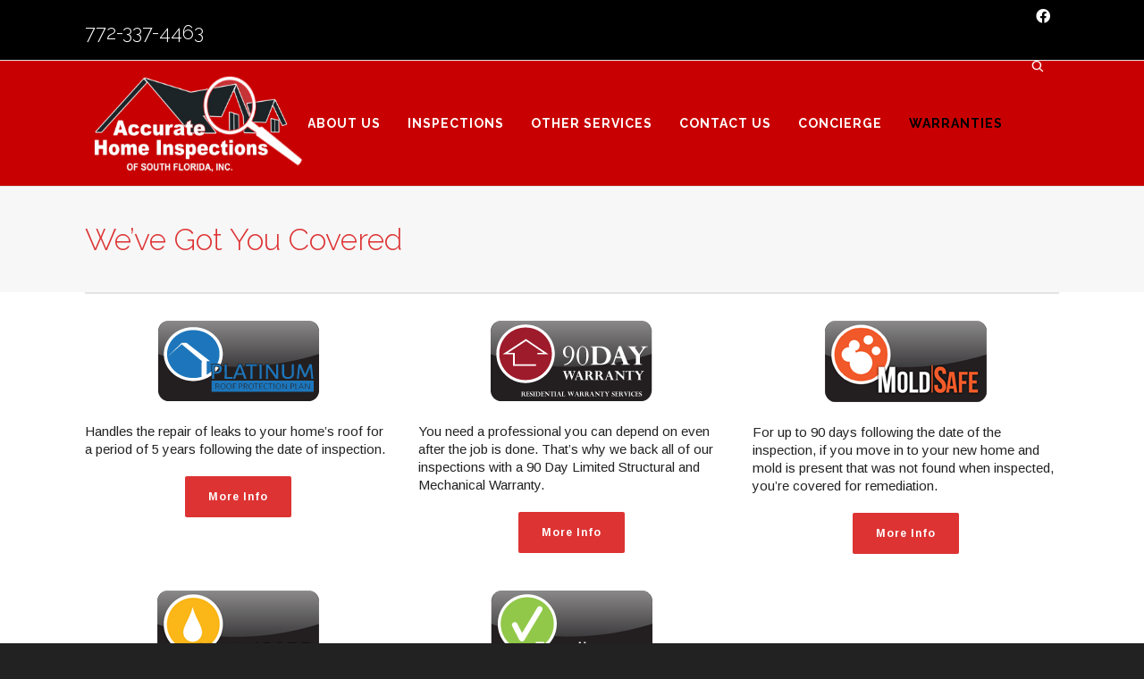

--- FILE ---
content_type: application/javascript
request_url: https://accuratehome.net/wp-content/plugins/swift-framework/includes/swift-slider/assets/js/swift-slider.min.js
body_size: 16629
content:
var SWIFTSLIDER=SWIFTSLIDER||{};!function(){"use strict";var e=[],t=jQuery(window),i=jQuery("body"),n=navigator.userAgent.toLowerCase(),r=(n.match(/(iphone|ipod|android|iemobile)/),n.match(/(iphone|ipod|ipad|android|iemobile)/)),s=(n.match(/(iphone|ipod|ipad)/),n.indexOf("android")>-1),a=(navigator.userAgent.search("Safari")>=0&&navigator.userAgent.search("Chrome"),-1!=navigator.userAgent.indexOf("Safari")||-1==navigator.userAgent.indexOf("Chrome")),o=null,l=0;SWIFTSLIDER.curtainAnimating=!1,SWIFTSLIDER={init:function(){jQuery(".swift-slider").each(function(e){var i=jQuery(this),n=i.attr("id"),r=i.data("fullscreen"),s=parseInt(t.height(),10),a=parseInt(i.data("max-height"),10);if(i.hasClass("no-slides"))return!1;jQuery("#wpadminbar").length>0&&(s-=jQuery("#wpadminbar").height());var o=s>a||!r&&a?a:s;jQuery("#top-bar").length>0&&(o-=jQuery("#top-bar").height()),i.css("height",o),SWIFTSLIDER.setupSlider(e,n),SWIFTSLIDER.prepareFirstSlide(e,jQuery("#"+n))}),t.on("throttledresize",function(){setTimeout(function(){SWIFTSLIDER.resizeSliders()},100)})},setupSlider:function(t,i){var n="#"+i,r=jQuery(n),s=r.data("slider-type"),a=parseInt(r.data("autoplay"),10),o=r.data("transition"),l=r.data("loop"),d=!1,p=!0,c=!0;1===r.data("slide-count")&&(p=!1,c=!1,d=!0),"curtain"==s?e[t]=new Swiper(n,{loop:!1,progress:!0,mode:"vertical",transition:"slide",speed:1e3,autoplay:a,keyboardControl:!0,simulateTouch:!1,mousewheelControl:!0,mousewheelControlForceToAxis:!0,noSwiping:d,onFirstInit:SWIFTSLIDER.afterSliderCurtainInit,onSlideChangeStart:SWIFTSLIDER.slideTransitionStart,onSlideChangeEnd:SWIFTSLIDER.slideTransitionEnd,onTouchStart:function(e){for(var t=0;t<e.slides.length;t++)e.setTransition(e.slides[t],0)},onSetWrapperTransition:function(e,t){for(var i=0;i<e.slides.length;i++)e.setTransition(e.slides[i],t)}}):"slider"==s&&"fade"==o?e[t]=new Swiper(n,{loop:l,progress:!0,touchRatio:.7,speed:1200,transition:"fade",autoplay:a,grabCursor:c,paginationClickable:!0,keyboardControl:!0,noSwiping:d,simulateTouch:p,onFirstInit:SWIFTSLIDER.afterSliderInit,onSlideChangeStart:SWIFTSLIDER.slideTransitionStart,onSlideChangeEnd:SWIFTSLIDER.slideTransitionEnd,onProgressChange:function(e){for(var t=0;t<e.slides.length;t++){var i=e.slides[t],n=i.progress*e.width;e.setTransform(i,"translate3d("+n+"px,0,0)")}},onTouchStart:function(e){for(var t=0;t<e.slides.length;t++)e.setTransition(e.slides[t],0)},onSetWrapperTransition:function(e,t){for(var i=0;i<e.slides.length;i++)e.setTransition(e.slides[i],t)}}):(e[t]=new Swiper(n,{loop:l,touchRatio:.7,mode:"horizontal",transition:"slide",speed:600,autoplay:a,grabCursor:c,paginationClickable:!0,keyboardControl:!0,noSwiping:d,simulateTouch:p,onFirstInit:SWIFTSLIDER.afterSliderInit,onSlideChangeStart:SWIFTSLIDER.slideTransitionStart,onSlideChangeEnd:SWIFTSLIDER.slideTransitionEnd}),d&&r.addClass("no-swiping")),e[t].resizeFix()},prepareFirstSlide:function(t,i){var n=600;if(i.find(".swift-slider-pagination, .swift-slider-prev, .swift-slider-next, .swift-slider-continue").removeClass("dark").removeClass("light").addClass(i.find(".swiper-slide-active").data("style")),i.find(".swiper-slide-active video").length>0)jQuery.canVideoautoplay(function(r){if(r||s){var a=i.find(".swiper-slide-active video").first(),o=a.get(0);o.load(),o.addEventListener("loadeddata",function(){SWIFTSLIDER.sliderLoaded(t,i),SWIFTSLIDER.setSliderContent(i),SWIFTSLIDER.showControls(i),SWIFTSLIDER.slideTransitionEnd(e[t],n)}),o.onended=function(e){a.attr("loop")||i.find(".swiper-slide-active video").addClass("finished")}}else i.find(".swiper-slide-active video").remove(),SWIFTSLIDER.sliderLoaded(t,i),SWIFTSLIDER.setSliderContent(i),SWIFTSLIDER.showControls(i),SWIFTSLIDER.slideTransitionEnd(e[t],n)});else{var r=i.find(".swiper-slide-active").data("slide-img");if(r&&r.length>0){var a=new Image;jQuery(a).load(function(){SWIFTSLIDER.sliderLoaded(t,i),SWIFTSLIDER.setSliderContent(i),SWIFTSLIDER.showControls(i),SWIFTSLIDER.slideTransitionEnd(e[t],n)}),a.src=r}else SWIFTSLIDER.sliderLoaded(t,i),SWIFTSLIDER.setSliderContent(i),SWIFTSLIDER.showControls(i),SWIFTSLIDER.slideTransitionEnd(e[t],n)}},afterSliderInit:function(e){SWIFTSLIDER.resizeSliders(),t.scroll(function(){jQuery(".swift-slider").each(function(){var e=jQuery(this),t=e.find(".swiper-slide-active").find("video");t.length>0&&(e.is(":in-viewport")&&!t.hasClass("finished")?t.parents(".swiper-slide-active").length>0&&t.get(0).play():t.each(function(){jQuery(this).get(0).pause()}))})})},afterSliderCurtainInit:function(e){var i=e,n=jQuery(i.container),r=n.find(".swift-scroll-indicator");SWIFTSLIDER.resizeSliders(),setTimeout(function(){SWIFTSLIDER.scrollIndicatorAnimate(r)},1e3),t.scrollTop()<10?SWIFTSLIDER.curtainEnter(i,n):jQuery("body,html").animate({scrollTop:n.scrollTop()},200,"easeOutCubic",function(){SWIFTSLIDER.curtainEnter(i,n)}),n.on("mouseenter",function(){SWIFTSLIDER.curtainEnter(i,n)}),n.on("mouseleave",function(){})},scrollIndicatorAnimate:function(e){var t=e.find("span");if(e.hasClass("indicator-hidden"))return!1;t.each(function(i,n){(n=jQuery(n)).delay(100*i).animate({opacity:1},100,function(){n.animate({opacity:0},500,function(){i===t.length-1&&setTimeout(function(){SWIFTSLIDER.scrollIndicatorAnimate(e)},2e3)})})})},curtainEnter:function(e,i){var n=!1;"undefined"!=typeof SWIFT&&(n=SWIFT.isScrolling),t.scrollTop()>0&&!n&&jQuery("body,html").animate({scrollTop:i.scrollTop()},800,"easeOutCubic",function(){SWIFTSLIDER.curtainAnimating=!1}),i.data("continue")||(SWIFTSLIDER.curtainAnimating=!1)},sliderLoaded:function(t,n){n.find("#swift-slider-loader").fadeOut(400),n.find(".swiper-wrapper").animate({opacity:1},400),n.find(".video-overlay").animate({opacity:1},400),!(n.parent().parent("#container").length>0||n.parent().parent("body").length>0||0===n.offset().top)||i.hasClass("header-standard")||i.hasClass("layout-boxed")||"curtain"==n.data("slider-type")||r||i.hasClass("ss-parallax-disabled")||i.hasClass("post-type-archive-product")||(n.addClass("swift-slider-parallax"),o=n,SWIFTSLIDER.parallax()),n.find(".swift-slider-prev").on("click",function(n){n.preventDefault(),"rtl"==i.css("direction").toLowerCase()?e[t].swipeNext():e[t].swipePrev()}),n.find(".swift-slider-next").on("click",function(n){n.preventDefault(),"rtl"==i.css("direction").toLowerCase()?e[t].swipePrev():e[t].swipeNext()}),n.find(".swift-slider-pagination").on("click","> div",function(i){e[t].swipeTo(jQuery(this).index()),n.find(".swift-slider-pagination .dot").removeClass("active"),jQuery(this).addClass("active")}),n.find(".swift-slider-continue").on("click",function(e){e.preventDefault(),SWIFTSLIDER.curtainAdvance(n)})},curtainAdvance:function(e){if(!e.data("continue"))return!1;var t=i.hasClass("sticky-header-enabled")&&!i.hasClass("header-below-slider")&&jQuery(".header-wrap").is(":visible")?jQuery(".sticky-header").outerHeight():0;i.hasClass("mh-sticky")&&jQuery("#mobile-header").is(":visible")&&(t=jQuery("#mobile-header").outerHeight()),i.hasClass("sh-dynamic")&&!jQuery(".header-wrap").hasClass("full-header-stick")&&(t-=20),jQuery(".sticky-top-bar").length>0&&jQuery(".sticky-top-bar").is(":visible")&&(t+=jQuery(".sticky-top-bar").outerHeight());var n=e.offset().top+e.height()-t;jQuery("#wpadminbar").length>0&&(n-=jQuery("#wpadminbar").height()),jQuery("body,html").stop(!0,!1).animate({scrollTop:n},800),r||i.css("overflow","")},showControls:function(e){"curtain"!=e.data("slider-type")?(e.data("loop")&&e.find(".swift-slider-prev").fadeIn(400),e.find(".swift-slider-next").fadeIn(400),e.find(".swift-slider-pagination .dot").first().addClass("active"),e.find(".swift-slider-pagination").fadeIn(600),e.find(".swift-slider-continue").removeClass("continue-hidden")):"curtain"===e.data("slider-type")&&(e.find(".swift-slider-pagination .dot").first().addClass("active"),e.find(".swift-slider-pagination").css("margin-top",-e.find(".swift-slider-pagination").height()/2),e.find(".swift-slider-pagination").fadeIn(600),e.find(".swiper-slide").length<2&&e.find(".swift-slider-continue").removeClass("continue-hidden"))},parallax:function(){l=o.height(),t.smartresize(function(){l=o.height()}),window.requestAnimationFrame=window.requestAnimationFrame||window.mozRequestAnimationFrame||window.webkitRequestAnimationFrame||window.msRequestAnimationFrame||function(e){setTimeout(e,1e3/60)},a&&window.addEventListener("scroll",function(){requestAnimationFrame(SWIFTSLIDER.parallaxScroll)},!1)},parallaxScroll:function(e){var n=t.scrollTop();t.width()>768&&(o.stop(!0,!0).transition({y:-.2*n},0),o.find(".caption-wrap").stop(!0,!0).transition({y:-.15*n,opacity:1-n/(l-150)},0),o.find(".swift-slider-pagination").stop(!0,!0).transition({opacity:1-n/(l-150)},0));var r=o.parent();t.height();n>=r.offset().top+r.height()-(i.hasClass("sticky-header-enabled")&&!i.hasClass("header-below-slider")&&jQuery(".header-wrap").is(":visible")?jQuery(".sticky-header").outerHeight():0)?r.addClass("not-visible"):r.removeClass("not-visible")},resizeSliders:function(e){var i=parseInt(t.height(),10);if(jQuery("#wpadminbar").length>0&&(i-=jQuery("#wpadminbar").height()),e){var n=e,r=n.data("fullscreen"),s=parseInt(n.data("max-height"),10),a=n.find(".video-wrap"),o=i>s&&!r?s:i,l=n.width();SWIFTSLIDER.setSliderSize(n,r,l,o),a.length>0&&SWIFTSLIDER.setSlideVideoSize(a,l,o)}else jQuery(".swift-slider").each(function(){var e=jQuery(this),t=e.data("fullscreen"),n=parseInt(e.data("max-height"),10),r=e.find(".video-wrap"),s=i>n&&!t?n:i,a=e.width();SWIFTSLIDER.setSliderSize(e,t,a,s),r.length>0&&SWIFTSLIDER.setSlideVideoSize(r,a,s)})},setSliderSize:function(e,t,n,r){i.hasClass("vertical-header")||i.hasClass("header-naked-light")||i.hasClass("header-naked-dark")||i.hasClass("header-below-slider")||i.hasClass("header-standard-overlay")||!t||!jQuery(".header-wrap").is(":visible")||(r-=jQuery(".header-wrap").height()),i.hasClass("vertical-header")&&jQuery("#wpadminbar").length,jQuery("#mobile-top-text").is(":visible")&&(r-=jQuery("#mobile-top-text").height()),jQuery("#mobile-header").is(":visible")&&!i.hasClass("header-below-slider")&&(r=r-jQuery("#mobile-header").height()-20),jQuery("#top-bar").length>0&&(r-=jQuery("#top-bar").height()),jQuery("#sf-header-banner").length>0&&(r-=jQuery("#sf-header-banner").height()),e.css("height",r),e.parents(".swift-slider-outer").css("height",r),e.find(".swiper-container, .swiper-slide").css("height",r),e.find(".swiper-container").css("width",n);var s=0;e.find(".caption-content").each(function(){var e=jQuery(this),t=jQuery(this).height();t>s&&(s=t),e.css("margin-top",-t/2)}),s>r&&(e.css("height",s+60),e.parents(".swift-slider-outer").css("height",s+60),e.find(".swiper-container, .swiper-slide").css("height",s+60))},setSlideVideoSize:function(e,t,i){var n=e.find(".video"),r=parseInt(n.data("width"),10),s=parseInt(n.data("height"),10);0===r&&(r=n[0].videoWidth),0===s&&(s=n[0].videoHeight),0===r&&(r=1920),0===s&&(s=1080),n.css("height",i).css("width",t),e.width(t).height(i);var a=t/r,o=i/s,l=a>o?a:o,d=r/s*(i+20);l*r<d&&(l=d/r),n.width(Math.ceil(l*r+2)),n.height(Math.ceil(l*s+2)),n.css("margin-top",-(n.height()-e.height())/2),n.css("margin-left",-(n.width()-e.width())/2)},slideTransitionStart:function(e){var n=jQuery(e.container),r=jQuery(e.activeSlide()),s=e.activeIndex,a=r.data("slide-id")?parseInt(r.data("slide-id"),10):1,o=n.find(".swift-slider-pagination").find(".dot").length,l=n.data("continue");if(n.is(":in-viewport")&&(i.hasClass("header-naked-light")||i.hasClass("header-naked-dark"))&&t.scrollTop()<1){var d=r.data("header-style");jQuery(".header-wrap").attr("data-style",d)}"curtain"===n.data("slider-type")?s+=1:n.data("loop")?0===s?s=o:s>o&&(s-=o):s+=1,n.find(".swift-slider-pagination .dot").removeClass("active"),jQuery.isNumeric(s)&&n.find(".swift-slider-pagination .dot:nth-child("+s+")").addClass("active"),a>1?n.find(".swift-scroll-indicator").fadeOut(300):n.find(".swift-scroll-indicator").fadeIn(300),a===o&&l?setTimeout(function(){n.find(".swift-slider-continue").removeClass("continue-hidden")},600):setTimeout(function(){},300),n.find(".swift-slider-pagination, .swift-slider-prev, .swift-slider-next, .swift-slider-continue").removeClass("dark").removeClass("light").addClass(r.data("style")),1!==s||n.data("loop")?s!==n.find(".swiper-slide").length||n.data("loop")?(n.find(".swift-slider-prev").css("display","block"),n.find(".swift-slider-next").css("display","block")):(n.find(".swift-slider-prev").css("display","block"),n.find(".swift-slider-next").css("display","none")):(n.find(".swift-slider-prev").css("display","none"),n.find(".swift-slider-next").css("display","block"))},slideTransitionEnd:function(e,n){var r=jQuery(e.container),a=jQuery(e.activeSlide()),o=(e.activeIndex>=0&&e.activeIndex,a.data("slide-id")?parseInt(a.data("slide-id"),10):1),l=n||0,d=r.find(".swift-slider-pagination").find(".dot").length,p=jQuery(".swift-slider-prev").find("h4"),c=jQuery(".swift-slider-next").find("h4"),u=1===o?r.find('.swiper-slide[data-slide-id="'+d+'"]').data("slide-title"):r.find('.swiper-slide[data-slide-id="'+(o-1)+'"]').data("slide-title"),A=o===d?r.find('.swiper-slide[data-slide-id="1"]').data("slide-title"):r.find('.swiper-slide[data-slide-id="'+(o+1)+'"]').data("slide-title");SWIFTSLIDER.resizeSliders(r),p.text(u),c.text(A),r.find(".swiper-slide").each(function(e){var n=jQuery(this),a=n.data("slide-id"),d=n.find(".caption-content"),p=n.find(".video-wrap > video").first(),c=n.data("header-style"),u=!1;p.length>0&&(u=!0),u&&jQuery.canVideoautoplay(function(e){e||s||(p.remove(),u=!1)}),u&&(p.get(0).pause(),0!==p.get(0).currentTime&&(p.get(0).currentTime=0)),a!==o&&d.length>0&&d.css({"margin-top":"","padding-top":"","padding-bottom":"",opacity:"0"}).removeClass("caption-active"),a===o&&(r.is(":in-viewport")&&(i.hasClass("header-naked-light")||i.hasClass("header-naked-dark"))&&t.scrollTop()<1&&jQuery(".header-wrap").attr("data-style",c),setTimeout(function(){if(u&&(r.is(":in-viewport")&&!p.hasClass("finished")?p.parents(".swiper-slide-active").length>0&&p.get(0).play():p.get(0).pause()),d.length>0){var e=d.height();d.addClass("caption-active"),d.css("margin-top",-e/2).stop().animate({opacity:1,"padding-top":0,"padding-bottom":0},800,"easeOutQuart")}},l))})},setSliderContent:function(e){e.find(".swiper-slide").each(function(){var e=jQuery(this).find(".caption-content"),t=e.height();e.css("margin-top",-t/2)})}};var d=function(){jQuery(".swift-slider").length>0&&SWIFTSLIDER.init()};jQuery(document).ready(d)}(jQuery);var Swiper=function(e,t){"use strict";if(!document.body.outerHTML&&document.body.__defineGetter__&&HTMLElement){var i=HTMLElement.prototype;i.__defineGetter__&&i.__defineGetter__("outerHTML",function(){return(new XMLSerializer).serializeToString(this)})}if(window.getComputedStyle||(window.getComputedStyle=function(e,t){return this.el=e,this.getPropertyValue=function(t){var i=/(\-([a-z]){1})/g;return"float"===t&&(t="styleFloat"),i.test(t)&&(t=t.replace(i,function(){return arguments[2].toUpperCase()})),e.currentStyle[t]?e.currentStyle[t]:null},this}),Array.prototype.indexOf||(Array.prototype.indexOf=function(e,t){for(var i=t||0,n=this.length;i<n;i++)if(this[i]===e)return i;return-1}),(document.querySelectorAll||window.jQuery)&&void 0!==e&&(e.nodeType||0!==k(e).length)){var n,r,s,a,o,l,d=this;d.touches={start:0,startX:0,startY:0,current:0,currentX:0,currentY:0,diff:0,abs:0},d.positions={start:0,abs:0,diff:0,current:0},d.times={start:0,end:0},d.id=(new Date).getTime(),d.container=e.nodeType?e:k(e)[0],d.isTouched=!1,d.isMoved=!1,d.activeIndex=0,d.centerIndex=0,d.activeLoaderIndex=0,d.activeLoopIndex=0,d.previousIndex=null,d.velocity=0,d.snapGrid=[],d.slidesGrid=[],d.imagesToLoad=[],d.imagesLoaded=0,d.wrapperLeft=0,d.wrapperRight=0,d.wrapperTop=0,d.wrapperBottom=0,d.isAndroid=navigator.userAgent.toLowerCase().indexOf("android")>=0;var p={eventTarget:"wrapper",mode:"horizontal",touchRatio:1,speed:300,freeMode:!1,freeModeFluid:!1,momentumRatio:1,momentumBounce:!0,momentumBounceRatio:1,slidesPerView:1,slidesPerGroup:1,slidesPerViewFit:!0,simulateTouch:!0,followFinger:!0,shortSwipes:!0,longSwipesRatio:.5,moveStartThreshold:!1,onlyExternal:!1,createPagination:!0,pagination:!1,paginationElement:"span",paginationClickable:!1,paginationAsRange:!0,resistance:!0,scrollContainer:!1,preventLinks:!0,preventLinksPropagation:!1,noSwiping:!1,noSwipingClass:"swiper-no-swiping",initialSlide:0,keyboardControl:!1,mousewheelControl:!1,mousewheelControlForceToAxis:!1,useCSS3Transforms:!0,autoplay:!1,autoplayDisableOnInteraction:!0,autoplayStopOnLast:!1,loop:!1,loopAdditionalSlides:0,roundLengths:!1,calculateHeight:!1,cssWidthAndHeight:!1,updateOnImagesReady:!0,releaseFormElements:!0,watchActiveIndex:!1,visibilityFullFit:!1,offsetPxBefore:0,offsetPxAfter:0,offsetSlidesBefore:0,offsetSlidesAfter:0,centeredSlides:!1,queueStartCallbacks:!1,queueEndCallbacks:!1,autoResize:!0,resizeReInit:!1,DOMAnimation:!0,loader:{slides:[],slidesHTMLType:"inner",surroundGroups:1,logic:"reload",loadAllSlides:!1},swipeToPrev:!0,swipeToNext:!0,slideElement:"div",slideClass:"swiper-slide",slideActiveClass:"swiper-slide-active",slideVisibleClass:"swiper-slide-visible",slideDuplicateClass:"swiper-slide-duplicate",wrapperClass:"swiper-wrapper",paginationElementClass:"swiper-pagination-switch",paginationActiveClass:"swiper-active-switch",paginationVisibleClass:"swiper-visible-switch"};for(var c in t=t||{},p)if(c in t&&"object"==typeof t[c])for(var u in p[c])u in t[c]||(t[c][u]=p[c][u]);else c in t||(t[c]=p[c]);d.params=t,t.scrollContainer&&(t.freeMode=!0,t.freeModeFluid=!0),t.loop&&(t.resistance="100%");var A="horizontal"===t.mode,h=["mousedown","mousemove","mouseup"];d.browser.ie10&&(h=["MSPointerDown","MSPointerMove","MSPointerUp"]),d.browser.ie11&&(h=["pointerdown","pointermove","pointerup"]),d.touchEvents={touchStart:d.support.touch||!t.simulateTouch?"touchstart":h[0],touchMove:d.support.touch||!t.simulateTouch?"touchmove":h[1],touchEnd:d.support.touch||!t.simulateTouch?"touchend":h[2]};for(var f=d.container.childNodes.length-1;f>=0;f--)if(d.container.childNodes[f].className)for(var g=d.container.childNodes[f].className.split(/\s+/),w=0;w<g.length;w++)g[w]===t.wrapperClass&&(n=d.container.childNodes[f]);d.wrapper=n,d._extendSwiperSlide=function(e){return e.append=function(){return t.loop?e.insertAfter(d.slides.length-d.loopedSlides):(d.wrapper.appendChild(e),d.reInit()),e},e.prepend=function(){return t.loop?(d.wrapper.insertBefore(e,d.slides[d.loopedSlides]),d.removeLoopedSlides(),d.calcSlides(),d.createLoop()):d.wrapper.insertBefore(e,d.wrapper.firstChild),d.reInit(),e},e.insertAfter=function(i){return void 0!==i&&(t.loop?((n=d.slides[i+1+d.loopedSlides])?d.wrapper.insertBefore(e,n):d.wrapper.appendChild(e),d.removeLoopedSlides(),d.calcSlides(),d.createLoop()):(n=d.slides[i+1],d.wrapper.insertBefore(e,n)),d.reInit(),e);var n},e.clone=function(){return d._extendSwiperSlide(e.cloneNode(!0))},e.remove=function(){d.wrapper.removeChild(e),d.reInit()},e.html=function(t){return void 0===t?e.innerHTML:(e.innerHTML=t,e)},e.index=function(){for(var t,i=d.slides.length-1;i>=0;i--)e===d.slides[i]&&(t=i);return t},e.isActive=function(){return e.index()===d.activeIndex},e.swiperSlideDataStorage||(e.swiperSlideDataStorage={}),e.getData=function(t){return e.swiperSlideDataStorage[t]},e.setData=function(t,i){return e.swiperSlideDataStorage[t]=i,e},e.data=function(t,i){return void 0===i?e.getAttribute("data-"+t):(e.setAttribute("data-"+t,i),e)},e.getWidth=function(t,i){return d.h.getWidth(e,t,i)},e.getHeight=function(t,i){return d.h.getHeight(e,t,i)},e.getOffset=function(){return d.h.getOffset(e)},e},d.calcSlides=function(e){var i=!!d.slides&&d.slides.length;d.slides=[],d.displaySlides=[];for(var n=0;n<d.wrapper.childNodes.length;n++)if(d.wrapper.childNodes[n].className)for(var r=d.wrapper.childNodes[n].className.split(/\s+/),s=0;s<r.length;s++)r[s]===t.slideClass&&d.slides.push(d.wrapper.childNodes[n]);for(n=d.slides.length-1;n>=0;n--)d._extendSwiperSlide(d.slides[n]);!1!==i&&(i!==d.slides.length||e)&&(R(),F(),d.updateActiveSlide(),d.params.pagination&&d.createPagination(),d.callPlugins("numberOfSlidesChanged"))},d.createSlide=function(e,i,n){i=i||d.params.slideClass,n=n||t.slideElement;var r=document.createElement(n);return r.innerHTML=e||"",r.className=i,d._extendSwiperSlide(r)},d.appendSlide=function(e,t,i){if(e)return e.nodeType?d._extendSwiperSlide(e).append():d.createSlide(e,t,i).append()},d.prependSlide=function(e,t,i){if(e)return e.nodeType?d._extendSwiperSlide(e).prepend():d.createSlide(e,t,i).prepend()},d.insertSlideAfter=function(e,t,i,n){return void 0!==e&&(t.nodeType?d._extendSwiperSlide(t).insertAfter(e):d.createSlide(t,i,n).insertAfter(e))},d.removeSlide=function(e){if(d.slides[e]){if(t.loop){if(!d.slides[e+d.loopedSlides])return!1;d.slides[e+d.loopedSlides].remove(),d.removeLoopedSlides(),d.calcSlides(),d.createLoop()}else d.slides[e].remove();return!0}return!1},d.removeLastSlide=function(){return d.slides.length>0&&(t.loop?(d.slides[d.slides.length-1-d.loopedSlides].remove(),d.removeLoopedSlides(),d.calcSlides(),d.createLoop()):d.slides[d.slides.length-1].remove(),!0)},d.removeAllSlides=function(){for(var e=d.slides.length,t=d.slides.length-1;t>=0;t--)d.slides[t].remove(),t===e-1&&d.setWrapperTranslate(0)},d.getSlide=function(e){return d.slides[e]},d.getLastSlide=function(){return d.slides[d.slides.length-1]},d.getFirstSlide=function(){return d.slides[0]},d.activeSlide=function(){return d.slides[d.activeIndex]},d.fireCallback=function(){var e=arguments[0];if("[object Array]"===Object.prototype.toString.call(e))for(var i=0;i<e.length;i++)"function"==typeof e[i]&&e[i](arguments[1],arguments[2],arguments[3],arguments[4],arguments[5]);else"[object String]"===Object.prototype.toString.call(e)?t["on"+e]&&d.fireCallback(t["on"+e],arguments[1],arguments[2],arguments[3],arguments[4],arguments[5]):e(arguments[1],arguments[2],arguments[3],arguments[4],arguments[5])},d.addCallback=function(e,t){var i,n;return this.params["on"+e]?(n=this.params["on"+e],"[object Array]"===Object.prototype.toString.apply(n)?this.params["on"+e].push(t):"function"==typeof this.params["on"+e]?(i=this.params["on"+e],this.params["on"+e]=[],this.params["on"+e].push(i),this.params["on"+e].push(t)):void 0):(this.params["on"+e]=[],this.params["on"+e].push(t))},d.removeCallbacks=function(e){d.params["on"+e]&&(d.params["on"+e]=null)};var v=[];for(var m in d.plugins)if(t[m]){var S=d.plugins[m](d,t[m]);S&&v.push(S)}d.callPlugins=function(e,t){t||(t={});for(var i=0;i<v.length;i++)e in v[i]&&v[i][e](t)},!d.browser.ie10&&!d.browser.ie11||t.onlyExternal||d.wrapper.classList.add("swiper-wp8-"+(A?"horizontal":"vertical")),t.freeMode&&(d.container.className+=" swiper-free-mode"),d.initialized=!1,d.init=function(e,i){var n=d.h.getWidth(d.container,!1,t.roundLengths),a=d.h.getHeight(d.container,!1,t.roundLengths);if(n!==d.width||a!==d.height||e){var o,p,c,u,h,f,g;d.width=n,d.height=a,l=A?n:a;var w=d.wrapper;if(e&&d.calcSlides(i),"auto"===t.slidesPerView){var v=0,m=0;t.slidesOffset>0&&(w.style.paddingLeft="",w.style.paddingRight="",w.style.paddingTop="",w.style.paddingBottom=""),w.style.width="",w.style.height="",t.offsetPxBefore>0&&(A?d.wrapperLeft=t.offsetPxBefore:d.wrapperTop=t.offsetPxBefore),t.offsetPxAfter>0&&(A?d.wrapperRight=t.offsetPxAfter:d.wrapperBottom=t.offsetPxAfter),t.centeredSlides&&(A?(d.wrapperLeft=(l-this.slides[0].getWidth(!0,t.roundLengths))/2,d.wrapperRight=(l-d.slides[d.slides.length-1].getWidth(!0,t.roundLengths))/2):(d.wrapperTop=(l-d.slides[0].getHeight(!0,t.roundLengths))/2,d.wrapperBottom=(l-d.slides[d.slides.length-1].getHeight(!0,t.roundLengths))/2)),A?(d.wrapperLeft>=0&&(w.style.paddingLeft=d.wrapperLeft+"px"),d.wrapperRight>=0&&(w.style.paddingRight=d.wrapperRight+"px")):(d.wrapperTop>=0&&(w.style.paddingTop=d.wrapperTop+"px"),d.wrapperBottom>=0&&(w.style.paddingBottom=d.wrapperBottom+"px")),f=0;var S=0;for(d.snapGrid=[],d.slidesGrid=[],c=0,g=0;g<d.slides.length;g++){o=d.slides[g].getWidth(!0,t.roundLengths),p=d.slides[g].getHeight(!0,t.roundLengths),t.calculateHeight&&(c=Math.max(c,p));var y=A?o:p;if(t.centeredSlides){var T=g===d.slides.length-1?0:d.slides[g+1].getWidth(!0,t.roundLengths),C=g===d.slides.length-1?0:d.slides[g+1].getHeight(!0,t.roundLengths),b=A?T:C;if(y>l){if(t.slidesPerViewFit)d.snapGrid.push(f+d.wrapperLeft),d.snapGrid.push(f+y-l+d.wrapperLeft);else for(var x=0;x<=Math.floor(y/(l+d.wrapperLeft));x++)0===x?d.snapGrid.push(f+d.wrapperLeft):d.snapGrid.push(f+d.wrapperLeft+l*x);d.slidesGrid.push(f+d.wrapperLeft)}else d.snapGrid.push(S),d.slidesGrid.push(S);S+=y/2+b/2}else{if(y>l)if(t.slidesPerViewFit)d.snapGrid.push(f),d.snapGrid.push(f+y-l);else if(0!==l)for(var E=0;E<=Math.floor(y/l);E++)d.snapGrid.push(f+l*E);else d.snapGrid.push(f);else d.snapGrid.push(f);d.slidesGrid.push(f)}f+=y,v+=o,m+=p}t.calculateHeight&&(d.height=c),A?(s=v+d.wrapperRight+d.wrapperLeft,t.cssWidthAndHeight&&"height"!==t.cssWidthAndHeight||(w.style.width=v+"px"),t.cssWidthAndHeight&&"width"!==t.cssWidthAndHeight||(w.style.height=d.height+"px")):(t.cssWidthAndHeight&&"height"!==t.cssWidthAndHeight||(w.style.width=d.width+"px"),t.cssWidthAndHeight&&"width"!==t.cssWidthAndHeight||(w.style.height=m+"px"),s=m+d.wrapperTop+d.wrapperBottom)}else if(t.scrollContainer)w.style.width="",w.style.height="",u=d.slides[0].getWidth(!0,t.roundLengths),h=d.slides[0].getHeight(!0,t.roundLengths),s=A?u:h,w.style.width=u+"px",w.style.height=h+"px",r=A?u:h;else{if(t.calculateHeight){for(c=0,h=0,A||(d.container.style.height=""),w.style.height="",g=0;g<d.slides.length;g++)d.slides[g].style.height="",c=Math.max(d.slides[g].getHeight(!0),c),A||(h+=d.slides[g].getHeight(!0));p=c,d.height=p,A?h=p:(l=p,d.container.style.height=l+"px")}else p=A?d.height:d.height/t.slidesPerView,t.roundLengths&&(p=Math.ceil(p)),h=A?d.height:d.slides.length*p;for(o=A?d.width/t.slidesPerView:d.width,t.roundLengths&&(o=Math.ceil(o)),u=A?d.slides.length*o:d.width,r=A?o:p,t.offsetSlidesBefore>0&&(A?d.wrapperLeft=r*t.offsetSlidesBefore:d.wrapperTop=r*t.offsetSlidesBefore),t.offsetSlidesAfter>0&&(A?d.wrapperRight=r*t.offsetSlidesAfter:d.wrapperBottom=r*t.offsetSlidesAfter),t.offsetPxBefore>0&&(A?d.wrapperLeft=t.offsetPxBefore:d.wrapperTop=t.offsetPxBefore),t.offsetPxAfter>0&&(A?d.wrapperRight=t.offsetPxAfter:d.wrapperBottom=t.offsetPxAfter),t.centeredSlides&&(A?(d.wrapperLeft=(l-r)/2,d.wrapperRight=(l-r)/2):(d.wrapperTop=(l-r)/2,d.wrapperBottom=(l-r)/2)),A?(d.wrapperLeft>0&&(w.style.paddingLeft=d.wrapperLeft+"px"),d.wrapperRight>0&&(w.style.paddingRight=d.wrapperRight+"px")):(d.wrapperTop>0&&(w.style.paddingTop=d.wrapperTop+"px"),d.wrapperBottom>0&&(w.style.paddingBottom=d.wrapperBottom+"px")),s=A?u+d.wrapperRight+d.wrapperLeft:h+d.wrapperTop+d.wrapperBottom,parseFloat(u)>0&&(!t.cssWidthAndHeight||"height"===t.cssWidthAndHeight)&&(w.style.width=u+"px"),parseFloat(h)>0&&(!t.cssWidthAndHeight||"width"===t.cssWidthAndHeight)&&(w.style.height=h+"px"),f=0,d.snapGrid=[],d.slidesGrid=[],g=0;g<d.slides.length;g++)d.snapGrid.push(f),d.slidesGrid.push(f),f+=r,parseFloat(o)>0&&(!t.cssWidthAndHeight||"height"===t.cssWidthAndHeight)&&(d.slides[g].style.width=o+"px"),parseFloat(p)>0&&(!t.cssWidthAndHeight||"width"===t.cssWidthAndHeight)&&(d.slides[g].style.height=p+"px")}d.initialized?(d.callPlugins("onInit"),t.onInit&&d.fireCallback(t.onInit,d)):(d.callPlugins("onFirstInit"),t.onFirstInit&&d.fireCallback(t.onFirstInit,d)),d.initialized=!0}},d.reInit=function(e){d.init(!0,e)},d.resizeFix=function(e){d.callPlugins("beforeResizeFix"),setTimeout(function(){d.init(t.resizeReInit||e),t.freeMode?d.getWrapperTranslate()<-W()&&(d.setWrapperTransition(0),d.setWrapperTranslate(-W())):(d.swipeTo(t.loop?d.activeLoopIndex:d.activeIndex,0,!1),t.autoplay&&(d.support.transitions&&void 0!==E?void 0!==E&&(clearTimeout(E),E=void 0,d.startAutoplay()):void 0!==I&&(clearInterval(I),I=void 0,d.startAutoplay()))),d.callPlugins("afterResizeFix")},100)},d.destroy=function(e){var i=d.h.removeEventListener,n="wrapper"===t.eventTarget?d.wrapper:d.container;if(d.browser.ie10||d.browser.ie11?(i(n,d.touchEvents.touchStart,z),i(document,d.touchEvents.touchMove,N),i(document,d.touchEvents.touchEnd,V)):(d.support.touch&&(i(n,"touchstart",z),i(n,"touchmove",N),i(n,"touchend",V)),t.simulateTouch&&(i(n,"mousedown",z),i(document,"mousemove",N),i(document,"mouseup",V))),t.autoResize&&i(window,"resize",d.resizeFix),R(),t.paginationClickable&&X(),t.mousewheelControl&&d._wheelEvent&&i(d.container,d._wheelEvent,D),t.keyboardControl&&i(document,"keydown",P),t.autoplay&&d.stopAutoplay(),e){d.wrapper.removeAttribute("style");for(var r=0;r<d.slides.length;r++)d.slides[r].removeAttribute("style")}d.callPlugins("onDestroy"),window.jQuery&&window.jQuery(d.container).data("swiper")&&window.jQuery(d.container).removeData("swiper"),window.Zepto&&window.Zepto(d.container).data("swiper")&&window.Zepto(d.container).removeData("swiper"),d=null},d.disableKeyboardControl=function(){t.keyboardControl=!1,d.h.removeEventListener(document,"keydown",P)},d.enableKeyboardControl=function(){t.keyboardControl=!0,d.h.addEventListener(document,"keydown",P)};var y=(new Date).getTime();if(d.disableMousewheelControl=function(){return!!d._wheelEvent&&(t.mousewheelControl=!1,d.h.removeEventListener(d.container,d._wheelEvent,D),!0)},d.enableMousewheelControl=function(){return!!d._wheelEvent&&(t.mousewheelControl=!0,d.h.addEventListener(d.container,d._wheelEvent,D),!0)},t.grabCursor){var T=d.container.style;T.cursor="move",T.cursor="grab",T.cursor="-moz-grab",T.cursor="-webkit-grab"}d.allowSlideClick=!0,d.allowLinks=!0;var C,b,x,E,I,L=!1,M=!0;d.swipeNext=function(e,i){void 0===e&&(e=!0),!i&&t.loop&&d.fixLoop(),!i&&t.autoplay&&d.stopAutoplay(!0),d.callPlugins("onSwipeNext");var n=d.getWrapperTranslate().toFixed(2),s=n;if("auto"===t.slidesPerView){for(var a=0;a<d.snapGrid.length;a++)if(-n>=d.snapGrid[a].toFixed(2)&&-n<d.snapGrid[a+1].toFixed(2)){s=-d.snapGrid[a+1];break}}else{var o=r*t.slidesPerGroup;s=-(Math.floor(Math.abs(n)/Math.floor(o))*o+o)}if(s<-W()&&(s=-W()),s===parseInt(n,10)){var l=jQuery(d.container);if("curtain"!==l.data("slider-type")||!l.data("continue"))return!1;SWIFTSLIDER.curtainAdvance(l)}return Z(s,"next",{runCallbacks:e}),!0},d.swipePrev=function(e,i){if(void 0===e&&(e=!0),!i&&t.loop&&d.fixLoop(),!i&&t.autoplay&&d.stopAutoplay(!0),d.callPlugins("onSwipePrev"),"curtain"===jQuery(d.container).data("slider-type")&&SWIFTSLIDER.curtainAnimating)return!1;var n,s=Math.ceil(d.getWrapperTranslate());if("auto"===t.slidesPerView){n=0;for(var a=1;a<d.snapGrid.length;a++){if(-s===d.snapGrid[a]){n=-d.snapGrid[a-1];break}if(-s>d.snapGrid[a]&&-s<d.snapGrid[a+1]){n=-d.snapGrid[a];break}}}else{var o=r*t.slidesPerGroup;n=-(Math.ceil(-s/o)-1)*o}return n>0&&(n=0),n!==s&&(Z(n,"prev",{runCallbacks:e}),!0)},d.swipeReset=function(e){void 0===e&&(e=!0),d.callPlugins("onSwipeReset");var i,n=d.getWrapperTranslate(),s=r*t.slidesPerGroup;W();if("auto"===t.slidesPerView){i=0;for(var a=0;a<d.snapGrid.length;a++){if(-n===d.snapGrid[a])return;if(-n>=d.snapGrid[a]&&-n<d.snapGrid[a+1]){i=d.positions.diff>0?-d.snapGrid[a+1]:-d.snapGrid[a];break}}-n>=d.snapGrid[d.snapGrid.length-1]&&(i=-d.snapGrid[d.snapGrid.length-1]),n<=-W()&&(i=-W())}else i=n<0?Math.round(n/s)*s:0,n<=-W()&&(i=-W());return t.scrollContainer&&(i=n<0?n:0),i<-W()&&(i=-W()),t.scrollContainer&&l>r&&(i=0),i!==n&&(Z(i,"reset",{runCallbacks:e}),!0)},d.swipeTo=function(e,i,n){e=parseInt(e,10),d.callPlugins("onSwipeTo",{index:e,speed:i}),t.loop&&(e+=d.loopedSlides);var s,a=d.getWrapperTranslate();if(!(e>d.slides.length-1||e<0))return(s="auto"===t.slidesPerView?-d.slidesGrid[e]:-e*r)<-W()&&(s=-W()),s!==a&&(void 0===n&&(n=!0),Z(s,"to",{index:e,speed:i,runCallbacks:n}),!0)},d._queueStartCallbacks=!1,d._queueEndCallbacks=!1,d.updateActiveSlide=function(e){if(d.initialized&&0!==d.slides.length){var i;if(d.previousIndex=d.activeIndex,void 0===e&&(e=d.getWrapperTranslate()),e>0&&(e=0),"auto"===t.slidesPerView){if(d.activeIndex=d.slidesGrid.indexOf(-e),d.activeIndex<0){for(i=0;i<d.slidesGrid.length-1&&!(-e>d.slidesGrid[i]&&-e<d.slidesGrid[i+1]);i++);var n=Math.abs(d.slidesGrid[i]+e),s=Math.abs(d.slidesGrid[i+1]+e);d.activeIndex=n<=s?i:i+1}}else d.activeIndex=Math[t.visibilityFullFit?"ceil":"round"](-e/r);if(d.activeIndex===d.slides.length&&(d.activeIndex=d.slides.length-1),d.activeIndex<0&&(d.activeIndex=0),d.slides[d.activeIndex]){if(d.calcVisibleSlides(e),d.support.classList){var a;for(i=0;i<d.slides.length;i++)(a=d.slides[i]).classList.remove(t.slideActiveClass),d.visibleSlides.indexOf(a)>=0?a.classList.add(t.slideVisibleClass):a.classList.remove(t.slideVisibleClass);d.slides[d.activeIndex].classList.add(t.slideActiveClass)}else{var o=new RegExp("\\s*"+t.slideActiveClass),l=new RegExp("\\s*"+t.slideVisibleClass);for(i=0;i<d.slides.length;i++)d.slides[i].className=d.slides[i].className.replace(o,"").replace(l,""),d.visibleSlides.indexOf(d.slides[i])>=0&&(d.slides[i].className+=" "+t.slideVisibleClass);d.slides[d.activeIndex].className+=" "+t.slideActiveClass}if(t.loop){var p=d.loopedSlides;d.activeLoopIndex=d.activeIndex-p,d.activeLoopIndex>=d.slides.length-2*p&&(d.activeLoopIndex=d.slides.length-2*p-d.activeLoopIndex),d.activeLoopIndex<0&&(d.activeLoopIndex=d.slides.length-2*p+d.activeLoopIndex),d.activeLoopIndex<0&&(d.activeLoopIndex=0)}else d.activeLoopIndex=d.activeIndex;t.pagination&&d.updatePagination(e)}}},d.createPagination=function(e){if(t.paginationClickable&&d.paginationButtons&&X(),d.paginationContainer=t.pagination.nodeType?t.pagination:k(t.pagination)[0],t.createPagination){var i="",n=d.slides.length;t.loop&&(n-=2*d.loopedSlides);for(var r=0;r<n;r++)i+="<"+t.paginationElement+' class="'+t.paginationElementClass+'"></'+t.paginationElement+">";d.paginationContainer.innerHTML=i}d.paginationButtons=k("."+t.paginationElementClass,d.paginationContainer),e||d.updatePagination(),d.callPlugins("onCreatePagination"),t.paginationClickable&&function(){var e=d.paginationButtons;if(e)for(var t=0;t<e.length;t++)d.h.addEventListener(e[t],"click",_)}()},d.updatePagination=function(e){if(t.pagination&&(!(d.slides.length<1)&&k("."+t.paginationActiveClass,d.paginationContainer))){var i=d.paginationButtons;if(0!==i.length){for(var n=0;n<i.length;n++)i[n].className=t.paginationElementClass;var r=t.loop?d.loopedSlides:0;if(t.paginationAsRange){d.visibleSlides||d.calcVisibleSlides(e);var s,a=[];for(s=0;s<d.visibleSlides.length;s++){var o=d.slides.indexOf(d.visibleSlides[s])-r;t.loop&&o<0&&(o=d.slides.length-2*d.loopedSlides+o),t.loop&&o>=d.slides.length-2*d.loopedSlides&&(o=d.slides.length-2*d.loopedSlides-o,o=Math.abs(o)),a.push(o)}for(s=0;s<a.length;s++)i[a[s]]&&(i[a[s]].className+=" "+t.paginationVisibleClass);t.loop?void 0!==i[d.activeLoopIndex]&&(i[d.activeLoopIndex].className+=" "+t.paginationActiveClass):i[d.activeIndex]&&(i[d.activeIndex].className+=" "+t.paginationActiveClass)}else t.loop?i[d.activeLoopIndex]&&(i[d.activeLoopIndex].className+=" "+t.paginationActiveClass+" "+t.paginationVisibleClass):i[d.activeIndex]&&(i[d.activeIndex].className+=" "+t.paginationActiveClass+" "+t.paginationVisibleClass)}}},d.calcVisibleSlides=function(e){var i=[],n=0,s=0,a=0;A&&d.wrapperLeft>0&&(e+=d.wrapperLeft),!A&&d.wrapperTop>0&&(e+=d.wrapperTop);for(var o=0;o<d.slides.length;o++){a=(n+=s)+(s="auto"===t.slidesPerView?A?d.h.getWidth(d.slides[o],!0,t.roundLengths):d.h.getHeight(d.slides[o],!0,t.roundLengths):r);var p=!1;t.visibilityFullFit?(n>=-e&&a<=-e+l&&(p=!0),n<=-e&&a>=-e+l&&(p=!0)):(a>-e&&a<=-e+l&&(p=!0),n>=-e&&n<-e+l&&(p=!0),n<-e&&a>-e+l&&(p=!0)),p&&i.push(d.slides[o])}0===i.length&&(i=[d.slides[d.activeIndex]]),d.visibleSlides=i},d.startAutoplay=function(){var e=t.autoplay;setTimeout(function(){if(d.support.transitions){if(void 0!==E)return!1;if(!t.autoplay)return;d.callPlugins("onAutoplayStart"),t.onAutoplayStart&&d.fireCallback(t.onAutoplayStart,d),q()}else{if(void 0!==I)return!1;if(!t.autoplay)return;d.callPlugins("onAutoplayStart"),t.onAutoplayStart&&d.fireCallback(t.onAutoplayStart,d),I=setInterval(function(){t.loop?(d.fixLoop(),d.swipeNext(!0,!0)):d.swipeNext(!0,!0)||(t.autoplayStopOnLast?(clearInterval(I),I=void 0):d.swipeTo(0))},e)}},2e3)},d.stopAutoplay=function(e){if(d.support.transitions){if(!E)return;E&&clearTimeout(E),E=void 0,e&&!t.autoplayDisableOnInteraction&&d.wrapperTransitionEnd(function(){q()}),d.callPlugins("onAutoplayStop"),t.onAutoplayStop&&d.fireCallback(t.onAutoplayStop,d)}else I&&clearInterval(I),I=void 0,d.callPlugins("onAutoplayStop"),t.onAutoplayStop&&d.fireCallback(t.onAutoplayStop,d)},d.loopCreated=!1,d.removeLoopedSlides=function(){if(d.loopCreated)for(var e=0;e<d.slides.length;e++)!0===d.slides[e].getData("looped")&&d.wrapper.removeChild(d.slides[e])},d.createLoop=function(){if(0!==d.slides.length){"auto"===t.slidesPerView?d.loopedSlides=t.loopedSlides||1:d.loopedSlides=Math.floor(t.slidesPerView)+t.loopAdditionalSlides,d.loopedSlides>d.slides.length&&(d.loopedSlides=d.slides.length);var e,i="",r="",s="",a=d.slides.length,o=Math.floor(d.loopedSlides/a),l=d.loopedSlides%a;for(e=0;e<o*a;e++){var p=e;if(e>=a)p=e-a*Math.floor(e/a);s+=d.slides[p].outerHTML}for(e=0;e<l;e++)r+=Y(t.slideDuplicateClass,d.slides[e].outerHTML);for(e=a-l;e<a;e++)i+=Y(t.slideDuplicateClass,d.slides[e].outerHTML);var c=i+s+n.innerHTML+s+r;for(n.innerHTML=c,d.loopCreated=!0,d.calcSlides(),e=0;e<d.slides.length;e++)(e<d.loopedSlides||e>=d.slides.length-d.loopedSlides)&&d.slides[e].setData("looped",!0);d.callPlugins("onCreateLoop")}},d.fixLoop=function(){var e;d.activeIndex<d.loopedSlides?(e=d.slides.length-3*d.loopedSlides+d.activeIndex,d.swipeTo(e,0,!1)):("auto"===t.slidesPerView&&d.activeIndex>=2*d.loopedSlides||d.activeIndex>d.slides.length-2*t.slidesPerView)&&(e=-d.slides.length+d.activeIndex+d.loopedSlides,d.swipeTo(e,0,!1))},d.loadSlides=function(){var e="";d.activeLoaderIndex=0;for(var i=t.loader.slides,n=t.loader.loadAllSlides?i.length:t.slidesPerView*(1+t.loader.surroundGroups),r=0;r<n;r++)"outer"===t.loader.slidesHTMLType?e+=i[r]:e+="<"+t.slideElement+' class="'+t.slideClass+'" data-swiperindex="'+r+'">'+i[r]+"</"+t.slideElement+">";d.wrapper.innerHTML=e,d.calcSlides(!0),t.loader.loadAllSlides||d.wrapperTransitionEnd(d.reloadSlides,!0)},d.reloadSlides=function(){var e=t.loader.slides,i=parseInt(d.activeSlide().data("swiperindex"),10);if(!(i<0||i>e.length-1)){d.activeLoaderIndex=i;var n,s=Math.max(0,i-t.slidesPerView*t.loader.surroundGroups),a=Math.min(i+t.slidesPerView*(1+t.loader.surroundGroups)-1,e.length-1);if(i>0){var o=-r*(i-s);d.setWrapperTranslate(o),d.setWrapperTransition(0)}if("reload"===t.loader.logic){d.wrapper.innerHTML="";var l="";for(n=s;n<=a;n++)l+="outer"===t.loader.slidesHTMLType?e[n]:"<"+t.slideElement+' class="'+t.slideClass+'" data-swiperindex="'+n+'">'+e[n]+"</"+t.slideElement+">";d.wrapper.innerHTML=l}else{var p=1e3,c=0;for(n=0;n<d.slides.length;n++){var u=d.slides[n].data("swiperindex");u<s||u>a?d.wrapper.removeChild(d.slides[n]):(p=Math.min(u,p),c=Math.max(u,c))}for(n=s;n<=a;n++){var A;n<p&&((A=document.createElement(t.slideElement)).className=t.slideClass,A.setAttribute("data-swiperindex",n),A.innerHTML=e[n],d.wrapper.insertBefore(A,d.wrapper.firstChild)),n>c&&((A=document.createElement(t.slideElement)).className=t.slideClass,A.setAttribute("data-swiperindex",n),A.innerHTML=e[n],d.wrapper.appendChild(A))}}d.reInit(!0)}},d.calcSlides(),t.loader.slides.length>0&&0===d.slides.length&&d.loadSlides(),t.loop&&d.createLoop(),d.init(),function(){var e,i,n,r,s=d.h.addEventListener,a="wrapper"===t.eventTarget?d.wrapper:d.container;if(d.browser.ie10||d.browser.ie11?(s(a,d.touchEvents.touchStart,z),s(document,d.touchEvents.touchMove,N),s(document,d.touchEvents.touchEnd,V)):(d.support.touch&&(s(a,"touchstart",z),s(a,"touchmove",N),s(a,"touchend",V)),t.simulateTouch&&(s(a,"mousedown",z),s(document,"mousemove",N),s(document,"mouseup",V))),t.autoResize&&s(window,"resize",d.resizeFix),F(),d._wheelEvent=!1,t.mousewheelControl){if(void 0!==document.onmousewheel&&(d._wheelEvent="mousewheel"),!d._wheelEvent)try{new WheelEvent("wheel"),d._wheelEvent="wheel"}catch(e){}d._wheelEvent||(d._wheelEvent="DOMMouseScroll"),d._wheelEvent&&s(d.container,d._wheelEvent,D)}if(t.keyboardControl&&s(document,"keydown",P),t.updateOnImagesReady){d.imagesToLoad=k("img",d.container);for(var o=0;o<d.imagesToLoad.length;o++)e=d.imagesToLoad[o],i=void 0,n=void 0,r=function(){null!=d&&(void 0!==d.imagesLoaded&&d.imagesLoaded++,d.imagesLoaded===d.imagesToLoad.length&&(d.reInit(),t.onImagesReady&&d.fireCallback(t.onImagesReady,d)))},e.complete?r():(n=e.currentSrc||e.getAttribute("src"))?((i=new Image).onload=r,i.onerror=r,i.src=n):r()}}(),t.pagination&&d.createPagination(!0),t.loop||t.initialSlide>0?d.swipeTo(t.initialSlide,0,!1):d.updateActiveSlide(0),t.autoplay&&d.startAutoplay(),d.centerIndex=d.activeIndex,t.onSwiperCreated&&d.fireCallback(t.onSwiperCreated,d),d.callPlugins("onSwiperCreated")}function k(e,t){return document.querySelectorAll?(t||document).querySelectorAll(e):jQuery(e,t)}function W(){var e=s-l;return t.freeMode&&(e=s-l),t.slidesPerView>d.slides.length&&!t.centeredSlides&&(e=0),e<0&&(e=0),e}function F(){var e,i=d.h.addEventListener;if(t.preventLinks){var n=k("a",d.container);for(e=0;e<n.length;e++)i(n[e],"click",j)}if(t.releaseFormElements){var r=k("input, textarea, select",d.container);for(e=0;e<r.length;e++)i(r[e],d.touchEvents.touchStart,H,!0),d.support.touch&&t.simulateTouch&&i(r[e],"mousedown",H,!0)}if(t.onSlideClick)for(e=0;e<d.slides.length;e++)i(d.slides[e],"click",Q);if(t.onSlideTouch)for(e=0;e<d.slides.length;e++)i(d.slides[e],d.touchEvents.touchStart,G)}function R(){var e,i=d.h.removeEventListener;if(t.onSlideClick)for(e=0;e<d.slides.length;e++)i(d.slides[e],"click",Q);if(t.onSlideTouch)for(e=0;e<d.slides.length;e++)i(d.slides[e],d.touchEvents.touchStart,G);if(t.releaseFormElements){var n=k("input, textarea, select",d.container);for(e=0;e<n.length;e++)i(n[e],d.touchEvents.touchStart,H,!0),d.support.touch&&t.simulateTouch&&i(n[e],"mousedown",H,!0)}if(t.preventLinks){var r=k("a",d.container);for(e=0;e<r.length;e++)i(r[e],"click",j)}}function P(e){var t=e.keyCode||e.charCode;if(!(e.shiftKey||e.altKey||e.ctrlKey||e.metaKey)){if(37===t||39===t||38===t||40===t){for(var i=!1,n=d.h.getOffset(d.container),r=d.h.windowScroll().left,s=d.h.windowScroll().top,a=d.h.windowWidth(),o=d.h.windowHeight(),l=[[n.left,n.top],[n.left+d.width,n.top],[n.left,n.top+d.height],[n.left+d.width,n.top+d.height]],p=0;p<l.length;p++){var c=l[p];c[0]>=r&&c[0]<=r+a&&c[1]>=s&&c[1]<=s+o&&(i=!0)}if(!i)return}A?(37!==t&&39!==t||(e.preventDefault?e.preventDefault():e.returnValue=!1),39===t&&d.swipeNext(),37===t&&d.swipePrev()):(38!==t&&40!==t||(e.preventDefault?e.preventDefault():e.returnValue=!1),40===t&&d.swipeNext(),38===t&&d.swipePrev())}}function D(e){var i=d._wheelEvent,n=0;if(e.detail)n=-e.detail;else if("mousewheel"===i)if(t.mousewheelControlForceToAxis)if(A){if(!(Math.abs(e.wheelDeltaX)>Math.abs(e.wheelDeltaY)))return;n=e.wheelDeltaX}else{if(!(Math.abs(e.wheelDeltaY)>Math.abs(e.wheelDeltaX)))return;n=e.wheelDeltaY}else n=e.wheelDelta;else if("DOMMouseScroll"===i)n=-e.detail;else if("wheel"===i)if(t.mousewheelControlForceToAxis)if(A){if(!(Math.abs(e.deltaX)>Math.abs(e.deltaY)))return;n=-e.deltaX}else{if(!(Math.abs(e.deltaY)>Math.abs(e.deltaX)))return;n=-e.deltaY}else n=Math.abs(e.deltaX)>Math.abs(e.deltaY)?-e.deltaX:-e.deltaY;if(t.freeMode){var r=d.getWrapperTranslate()+n;if(r>0&&(r=0),r<-W()&&(r=-W()),d.setWrapperTransition(0),d.setWrapperTranslate(r),d.updateActiveSlide(r),0===r||r===-W())return}else(new Date).getTime()-y>60&&(n<0?d.swipeNext():d.swipePrev()),y=(new Date).getTime();return t.autoplay&&d.stopAutoplay(!0),e.preventDefault?e.preventDefault():e.returnValue=!1,!1}function Q(e){d.allowSlideClick&&(B(e),d.fireCallback(t.onSlideClick,d,e))}function G(e){B(e),d.fireCallback(t.onSlideTouch,d,e)}function B(e){if(e.currentTarget)d.clickedSlide=e.currentTarget;else{var i=e.srcElement;do{if(i.className.indexOf(t.slideClass)>-1)break;i=i.parentNode}while(i);d.clickedSlide=i}d.clickedSlideIndex=d.slides.indexOf(d.clickedSlide),d.clickedSlideLoopIndex=d.clickedSlideIndex-(d.loopedSlides||0)}function j(e){if(!d.allowLinks)return e.preventDefault?e.preventDefault():e.returnValue=!1,t.preventLinksPropagation&&"stopPropagation"in e&&e.stopPropagation(),!1}function H(e){return e.stopPropagation?e.stopPropagation():e.returnValue=!1,!1}function z(e){if(t.preventLinks&&(d.allowLinks=!0),d.isTouched||t.onlyExternal)return!1;var i=e.target||e.srcElement;document.activeElement&&document.activeElement!==document.body&&document.activeElement!==i&&document.activeElement.blur();var n="input select textarea".split(" ");if(t.noSwiping&&i&&function(e){var i=!1;do{O(e,t.noSwipingClass)&&(i=!0),e=e.parentElement}while(!i&&e.parentElement&&!O(e,t.wrapperClass));!i&&O(e,t.wrapperClass)&&O(e,t.noSwipingClass)&&(i=!0);return i}(i))return!1;if(M=!1,d.isTouched=!0,!(L="touchstart"===e.type)&&"which"in e&&3===e.which)return d.isTouched=!1,!1;if(!L||1===e.targetTouches.length){d.callPlugins("onTouchStartBegin"),!L&&!d.isAndroid&&n.indexOf(i.tagName.toLowerCase())<0&&(e.preventDefault?e.preventDefault():e.returnValue=!1);var r=L?e.targetTouches[0].pageX:e.pageX||e.clientX,s=L?e.targetTouches[0].pageY:e.pageY||e.clientY;d.touches.startX=d.touches.currentX=r,d.touches.startY=d.touches.currentY=s,d.touches.start=d.touches.current=A?r:s,d.setWrapperTransition(0),d.positions.start=d.positions.current=d.getWrapperTranslate(),d.setWrapperTranslate(d.positions.start),d.times.start=(new Date).getTime(),o=void 0,t.moveStartThreshold>0&&(C=!1),t.onTouchStart&&d.fireCallback(t.onTouchStart,d,e),d.callPlugins("onTouchStartEnd")}}function N(e){if(d.isTouched&&!t.onlyExternal&&(!L||"mousemove"!==e.type)){var i=L?e.targetTouches[0].pageX:e.pageX||e.clientX,n=L?e.targetTouches[0].pageY:e.pageY||e.clientY;if(void 0===o&&A&&(o=!!(o||Math.abs(n-d.touches.startY)>Math.abs(i-d.touches.startX))),void 0!==o||A||(o=!!(o||Math.abs(n-d.touches.startY)<Math.abs(i-d.touches.startX))),o)d.isTouched=!1;else{if(A){if(!t.swipeToNext&&i<d.touches.startX||!t.swipeToPrev&&i>d.touches.startX)return}else if(!t.swipeToNext&&n<d.touches.startY||!t.swipeToPrev&&n>d.touches.startY)return;if(e.assignedToSwiper)d.isTouched=!1;else if(e.assignedToSwiper=!0,t.preventLinks&&(d.allowLinks=!1),t.onSlideClick&&(d.allowSlideClick=!1),t.autoplay&&d.stopAutoplay(!0),!L||1===e.touches.length){var r;if(d.isMoved||(d.callPlugins("onTouchMoveStart"),t.loop&&(d.fixLoop(),d.positions.start=d.getWrapperTranslate()),t.onTouchMoveStart&&d.fireCallback(t.onTouchMoveStart,d)),d.isMoved=!0,e.preventDefault?e.preventDefault():e.returnValue=!1,d.touches.current=A?i:n,d.positions.current=(d.touches.current-d.touches.start)*t.touchRatio+d.positions.start,d.positions.current>0&&t.onResistanceBefore&&d.fireCallback(t.onResistanceBefore,d,d.positions.current),d.positions.current<-W()&&t.onResistanceAfter&&d.fireCallback(t.onResistanceAfter,d,Math.abs(d.positions.current+W())),t.resistance&&"100%"!==t.resistance)if(d.positions.current>0&&(r=1-d.positions.current/l/2,d.positions.current=r<.5?l/2:d.positions.current*r),d.positions.current<-W()){var s=(d.touches.current-d.touches.start)*t.touchRatio+(W()+d.positions.start);r=(l+s)/l;var a=d.positions.current-s*(1-r)/2,p=-W()-l/2;d.positions.current=a<p||r<=0?p:a}if(t.resistance&&"100%"===t.resistance&&(d.positions.current>0&&(!t.freeMode||t.freeModeFluid)&&(d.positions.current=0),d.positions.current<-W()&&(!t.freeMode||t.freeModeFluid)&&(d.positions.current=-W())),!t.followFinger)return;if(t.moveStartThreshold)if(Math.abs(d.touches.current-d.touches.start)>t.moveStartThreshold||C){if(!C)return C=!0,void(d.touches.start=d.touches.current);d.setWrapperTranslate(d.positions.current)}else d.positions.current=d.positions.start;else d.setWrapperTranslate(d.positions.current);return(t.freeMode||t.watchActiveIndex)&&d.updateActiveSlide(d.positions.current),t.grabCursor&&(d.container.style.cursor="move",d.container.style.cursor="grabbing",d.container.style.cursor="-moz-grabbin",d.container.style.cursor="-webkit-grabbing"),b||(b=d.touches.current),x||(x=(new Date).getTime()),d.velocity=(d.touches.current-b)/((new Date).getTime()-x)/2,Math.abs(d.touches.current-b)<2&&(d.velocity=0),b=d.touches.current,x=(new Date).getTime(),d.callPlugins("onTouchMoveEnd"),t.onTouchMove&&d.fireCallback(t.onTouchMove,d,e),!1}}}}function V(e){if(o&&d.swipeReset(),!t.onlyExternal&&d.isTouched){d.isTouched=!1,t.grabCursor&&(d.container.style.cursor="move",d.container.style.cursor="grab",d.container.style.cursor="-moz-grab",d.container.style.cursor="-webkit-grab"),d.positions.current||0===d.positions.current||(d.positions.current=d.positions.start),t.followFinger&&d.setWrapperTranslate(d.positions.current),d.times.end=(new Date).getTime(),d.touches.diff=d.touches.current-d.touches.start,d.touches.abs=Math.abs(d.touches.diff),d.positions.diff=d.positions.current-d.positions.start,d.positions.abs=Math.abs(d.positions.diff);var i=d.positions.diff,n=d.positions.abs,s=d.times.end-d.times.start;n<5&&s<300&&!1===d.allowLinks&&(t.freeMode||0===n||d.swipeReset(),t.preventLinks&&(d.allowLinks=!0),t.onSlideClick&&(d.allowSlideClick=!0)),setTimeout(function(){null!=d&&(t.preventLinks&&(d.allowLinks=!0),t.onSlideClick&&(d.allowSlideClick=!0))},100);var p=W();if(!d.isMoved&&t.freeMode)return d.isMoved=!1,t.onTouchEnd&&d.fireCallback(t.onTouchEnd,d,e),void d.callPlugins("onTouchEnd");if(!d.isMoved||d.positions.current>0||d.positions.current<-p)return d.swipeReset(),t.onTouchEnd&&d.fireCallback(t.onTouchEnd,d,e),void d.callPlugins("onTouchEnd");if(d.isMoved=!1,t.freeMode){if(t.freeModeFluid){var c,u=1e3*t.momentumRatio,h=d.velocity*u,f=d.positions.current+h,g=!1,w=20*Math.abs(d.velocity)*t.momentumBounceRatio;f<-p&&(t.momentumBounce&&d.support.transitions?(f+p<-w&&(f=-p-w),c=-p,g=!0,M=!0):f=-p),f>0&&(t.momentumBounce&&d.support.transitions?(f>w&&(f=w),c=0,g=!0,M=!0):f=0),0!==d.velocity&&(u=Math.abs((f-d.positions.current)/d.velocity)),d.setWrapperTranslate(f),d.setWrapperTransition(u),t.momentumBounce&&g&&d.wrapperTransitionEnd(function(){M&&(t.onMomentumBounce&&d.fireCallback(t.onMomentumBounce,d),d.callPlugins("onMomentumBounce"),d.setWrapperTranslate(c),d.setWrapperTransition(300))}),d.updateActiveSlide(f)}return(!t.freeModeFluid||s>=300)&&d.updateActiveSlide(d.positions.current),t.onTouchEnd&&d.fireCallback(t.onTouchEnd,d,e),void d.callPlugins("onTouchEnd")}"toNext"===(a=i<0?"toNext":"toPrev")&&s<=300&&(n<30||!t.shortSwipes?d.swipeReset():d.swipeNext(!0,!0)),"toPrev"===a&&s<=300&&(n<30||!t.shortSwipes?d.swipeReset():d.swipePrev(!0,!0));var v=0;if("auto"===t.slidesPerView){for(var m,S=Math.abs(d.getWrapperTranslate()),y=0,T=0;T<d.slides.length;T++)if((y+=m=A?d.slides[T].getWidth(!0,t.roundLengths):d.slides[T].getHeight(!0,t.roundLengths))>S){v=m;break}v>l&&(v=l)}else v=r*t.slidesPerView;"toNext"===a&&s>300&&(n>=v*t.longSwipesRatio?d.swipeNext(!0,!0):d.swipeReset()),"toPrev"===a&&s>300&&(n>=v*t.longSwipesRatio?d.swipePrev(!0,!0):d.swipeReset()),t.onTouchEnd&&d.fireCallback(t.onTouchEnd,d,e),d.callPlugins("onTouchEnd")}}function O(e,t){return e&&e.getAttribute("class")&&e.getAttribute("class").indexOf(t)>-1}function Y(e,t){var i,n=document.createElement("div");return n.innerHTML=t,(i=n.firstChild).className+=" "+e,i.outerHTML}function Z(e,i,n){var r="to"===i&&n.speed>=0?n.speed:t.speed,s=+new Date;if(d.support.transitions||!t.DOMAnimation)d.setWrapperTranslate(e),d.setWrapperTransition(r);else{var a=d.getWrapperTranslate(),o=Math.ceil((e-a)/r*(1e3/60)),l=a>e?"toNext":"toPrev";if(d._DOMAnimating)return;!function r(){var p=+new Date;a+=o*(p-s)/(1e3/60),("toNext"===l?a>e:a<e)?(d.setWrapperTranslate(Math.ceil(a)),d._DOMAnimating=!0,window.setTimeout(function(){r()},1e3/60)):(t.onSlideChangeEnd&&("to"===i?!0===n.runCallbacks&&d.fireCallback(t.onSlideChangeEnd,d,l):d.fireCallback(t.onSlideChangeEnd,d,l)),d.setWrapperTranslate(e),d._DOMAnimating=!1)}()}d.updateActiveSlide(e),t.onSlideNext&&"next"===i&&!0===n.runCallbacks&&d.fireCallback(t.onSlideNext,d,e),t.onSlidePrev&&"prev"===i&&!0===n.runCallbacks&&d.fireCallback(t.onSlidePrev,d,e),t.onSlideReset&&"reset"===i&&!0===n.runCallbacks&&d.fireCallback(t.onSlideReset,d,e),"next"!==i&&"prev"!==i&&"to"!==i||!0!==n.runCallbacks||function(e){if(d.callPlugins("onSlideChangeStart"),t.onSlideChangeStart)if(t.queueStartCallbacks&&d.support.transitions){if(d._queueStartCallbacks)return;d._queueStartCallbacks=!0,d.fireCallback(t.onSlideChangeStart,d,e),d.wrapperTransitionEnd(function(){d._queueStartCallbacks=!1})}else d.fireCallback(t.onSlideChangeStart,d,e);if(t.onSlideChangeEnd)if(d.support.transitions)if(t.queueEndCallbacks){if(d._queueEndCallbacks)return;d._queueEndCallbacks=!0,"fade"===t.transition?setTimeout(function(){d.fireCallback(t.onSlideChangeEnd,d,e)},100):d.wrapperTransitionEnd(function(i){d.fireCallback(t.onSlideChangeEnd,d,e)})}else"fade"===t.transition?setTimeout(function(){d.fireCallback(t.onSlideChangeEnd,d,e)},100):d.wrapperTransitionEnd(function(i){d.fireCallback(t.onSlideChangeEnd,d,e)});else t.DOMAnimation||setTimeout(function(){d.fireCallback(t.onSlideChangeEnd,d,e)},10)}(i)}function X(){var e=d.paginationButtons;if(e)for(var t=0;t<e.length;t++)d.h.removeEventListener(e[t],"click",_)}function _(e){for(var i,n=e.target||e.srcElement,r=d.paginationButtons,s=0;s<r.length;s++)n===r[s]&&(i=s);t.autoplay&&d.stopAutoplay(!0),d.swipeTo(i)}function q(){E=setTimeout(function(){t.loop?(d.fixLoop(),d.swipeNext(!0,!0)):d.swipeNext(!0,!0)||(t.autoplayStopOnLast?(clearTimeout(E),E=void 0):d.swipeTo(0)),d.wrapperTransitionEnd(function(){void 0!==E&&q()}),"fade"===d.params.transition&&void 0!==E&&q()},t.autoplay)}};Swiper.prototype={plugins:{},wrapperTransitionEnd:function(e,t){"use strict";var i,n=this,r=n.wrapper,s=["webkitTransitionEnd","transitionend","oTransitionEnd","MSTransitionEnd","msTransitionEnd"];function a(o){if(o.target===r&&(e(n),n.params.queueEndCallbacks&&(n._queueEndCallbacks=!1),!t))for(i=0;i<s.length;i++)n.h.removeEventListener(r,s[i],a)}if(e)for(i=0;i<s.length;i++)n.h.addEventListener(r,s[i],a)},getWrapperTranslate:function(e){"use strict";var t,i,n,r,s=this.wrapper;return void 0===e&&(e="horizontal"===this.params.mode?"x":"y"),this.support.transforms&&this.params.useCSS3Transforms?(n=window.getComputedStyle(s,null),window.WebKitCSSMatrix?r=new WebKitCSSMatrix("none"===n.webkitTransform?"":n.webkitTransform):t=(r=n.MozTransform||n.OTransform||n.MsTransform||n.msTransform||n.transform||n.getPropertyValue("transform").replace("translate(","matrix(1, 0, 0, 1,")).toString().split(","),"x"===e&&(i=window.WebKitCSSMatrix?r.m41:16===t.length?parseFloat(t[12]):parseFloat(t[4])),"y"===e&&(i=window.WebKitCSSMatrix?r.m42:16===t.length?parseFloat(t[13]):parseFloat(t[5]))):("x"===e&&(i=parseFloat(s.style.left,10)||0),"y"===e&&(i=parseFloat(s.style.top,10)||0)),i||0},setWrapperTranslate:function(e,t,i){"use strict";var n,r=this.wrapper.style,s={x:0,y:0,z:0};3===arguments.length?(s.x=e,s.y=t,s.z=i):(void 0===t&&(t="horizontal"===this.params.mode?"x":"y"),s[t]=e),this.support.transforms&&this.params.useCSS3Transforms?(n=this.support.transforms3d?"translate3d("+s.x+"px, "+s.y+"px, "+s.z+"px)":"translate("+s.x+"px, "+s.y+"px)",r.webkitTransform=r.MsTransform=r.msTransform=r.MozTransform=r.OTransform=r.transform=n):(r.left=s.x+"px",r.top=s.y+"px"),this.callPlugins("onSetWrapperTransform",s),this.params.onSetWrapperTransform&&this.fireCallback(this.params.onSetWrapperTransform,this,s)},setWrapperTransition:function(e){"use strict";var t=this.wrapper.style;t.webkitTransitionDuration=t.MsTransitionDuration=t.msTransitionDuration=t.MozTransitionDuration=t.OTransitionDuration=t.transitionDuration=e/1e3+"s",this.callPlugins("onSetWrapperTransition",{duration:e}),this.params.onSetWrapperTransition&&this.fireCallback(this.params.onSetWrapperTransition,this,e)},h:{getWidth:function(e,t,i){"use strict";var n=window.getComputedStyle(e,null).getPropertyValue("width"),r=parseFloat(n);return(isNaN(r)||n.indexOf("%")>0||r<0)&&(r=e.offsetWidth-parseFloat(window.getComputedStyle(e,null).getPropertyValue("padding-left"))-parseFloat(window.getComputedStyle(e,null).getPropertyValue("padding-right"))),t&&(r+=parseFloat(window.getComputedStyle(e,null).getPropertyValue("padding-left"))+parseFloat(window.getComputedStyle(e,null).getPropertyValue("padding-right"))),i?Math.ceil(r):r},getHeight:function(e,t,i){"use strict";if(t)return e.offsetHeight;var n=window.getComputedStyle(e,null).getPropertyValue("height"),r=parseFloat(n);return(isNaN(r)||n.indexOf("%")>0||r<0)&&(r=e.offsetHeight-parseFloat(window.getComputedStyle(e,null).getPropertyValue("padding-top"))-parseFloat(window.getComputedStyle(e,null).getPropertyValue("padding-bottom"))),t&&(r+=parseFloat(window.getComputedStyle(e,null).getPropertyValue("padding-top"))+parseFloat(window.getComputedStyle(e,null).getPropertyValue("padding-bottom"))),i?Math.ceil(r):r},getOffset:function(e){"use strict";var t=e.getBoundingClientRect(),i=document.body,n=e.clientTop||i.clientTop||0,r=e.clientLeft||i.clientLeft||0,s=window.pageYOffset||e.scrollTop,a=window.pageXOffset||e.scrollLeft;return document.documentElement&&!window.pageYOffset&&(s=document.documentElement.scrollTop,a=document.documentElement.scrollLeft),{top:t.top+s-n,left:t.left+a-r}},windowWidth:function(){"use strict";return window.innerWidth?window.innerWidth:document.documentElement&&document.documentElement.clientWidth?document.documentElement.clientWidth:void 0},windowHeight:function(){"use strict";return window.innerHeight?window.innerHeight:document.documentElement&&document.documentElement.clientHeight?document.documentElement.clientHeight:void 0},windowScroll:function(){"use strict";return"undefined"!=typeof pageYOffset?{left:window.pageXOffset,top:window.pageYOffset}:document.documentElement?{left:document.documentElement.scrollLeft,top:document.documentElement.scrollTop}:void 0},addEventListener:function(e,t,i,n){"use strict";void 0===n&&(n=!1),e.addEventListener?e.addEventListener(t,i,n):e.attachEvent&&e.attachEvent("on"+t,i)},removeEventListener:function(e,t,i,n){"use strict";void 0===n&&(n=!1),e.removeEventListener?e.removeEventListener(t,i,n):e.detachEvent&&e.detachEvent("on"+t,i)}},setTransform:function(e,t){"use strict";var i=e.style;i.webkitTransform=i.MsTransform=i.msTransform=i.MozTransform=i.OTransform=i.transform=t},setTranslate:function(e,t){"use strict";var i=e.style,n=t.x||0,r=t.y||0,s=t.z||0,a=this.support.transforms3d?"translate3d("+n+"px,"+r+"px,"+s+"px)":"translate("+n+"px,"+r+"px)";i.webkitTransform=i.MsTransform=i.msTransform=i.MozTransform=i.OTransform=i.transform=a,this.support.transforms||(i.left=n+"px",i.top=r+"px")},setTransition:function(e,t){"use strict";var i=e.style;i.webkitTransitionDuration=i.MsTransitionDuration=i.msTransitionDuration=i.MozTransitionDuration=i.OTransitionDuration=i.transitionDuration=t+"ms"},support:{touch:window.Modernizr&&!0===Modernizr.touch||function(){"use strict";return!!("ontouchstart"in window||window.DocumentTouch&&document instanceof DocumentTouch)}(),transforms3d:window.Modernizr&&!0===Modernizr.csstransforms3d||function(){"use strict";var e=document.createElement("div").style;return"webkitPerspective"in e||"MozPerspective"in e||"OPerspective"in e||"MsPerspective"in e||"perspective"in e}(),transforms:window.Modernizr&&!0===Modernizr.csstransforms||function(){"use strict";var e=document.createElement("div").style;return"transform"in e||"WebkitTransform"in e||"MozTransform"in e||"msTransform"in e||"MsTransform"in e||"OTransform"in e}(),transitions:window.Modernizr&&!0===Modernizr.csstransitions||function(){"use strict";var e=document.createElement("div").style;return"transition"in e||"WebkitTransition"in e||"MozTransition"in e||"msTransition"in e||"MsTransition"in e||"OTransition"in e}(),classList:function(){"use strict";return"classList"in document.createElement("div")}()},browser:{ie8:function(){"use strict";var e=-1;if("Microsoft Internet Explorer"===navigator.appName){var t=navigator.userAgent;null!==new RegExp(/MSIE ([0-9]{1,}[\.0-9]{0,})/).exec(t)&&(e=parseFloat(RegExp.$1))}return-1!==e&&e<9}(),ie10:window.navigator.msPointerEnabled,ie11:window.navigator.pointerEnabled}},(window.jQuery||window.Zepto)&&function(e){"use strict";e.fn.swiper=function(t){var i;return this.each(function(n){var r=e(this),s=new Swiper(r[0],t);n||(i=s),r.data("swiper",s)}),i}}(window.jQuery||window.Zepto),"undefined"!=typeof module?module.exports=Swiper:"function"==typeof define&&define.amd&&define([],function(){"use strict";return Swiper}),Swiper.prototype.plugins.progress=function(e){function t(){for(var t=0;t<e.slides.length;t++){var i=e.slides[t];i.progressSlideSize=r?e.h.getWidth(i):e.h.getHeight(i),i.progressSlideOffset="offsetLeft"in i?r?i.offsetLeft:i.offsetTop:r?i.getOffset().left-e.h.getOffset(e.container).left:i.getOffset().top-e.h.getOffset(e.container).top}n=r?e.h.getWidth(e.wrapper)+e.wrapperLeft+e.wrapperRight-e.width:e.h.getHeight(e.wrapper)+e.wrapperTop+e.wrapperBottom-e.height}function i(t){var i;t=t||{x:0,y:0,z:0};i=1==e.params.centeredSlides?r?-t.x+e.width/2:-t.y+e.height/2:r?-t.x:-t.y;for(var s=0;s<e.slides.length;s++){var a=e.slides[s],o=1==e.params.centeredSlides?a.progressSlideSize/2:0,l=(i-a.progressSlideOffset-o)/a.progressSlideSize;a.progress=l}e.progress=r?-t.x/n:-t.y/n,e.params.onProgressChange&&e.fireCallback(e.params.onProgressChange,e)}var n,r="horizontal"==e.params.mode;return{onFirstInit:function(){t(),i({x:e.getWrapperTranslate("x"),y:e.getWrapperTranslate("y")})},onInit:function(){t()},onSetWrapperTransform:function(e){i(e)}}},function(e){var t,i,n,r=e.event,s={_:0},a=0;t=r.special.throttledresize={setup:function(){e(this).on("resize",t.handler)},teardown:function(){e(this).off("resize",t.handler)},handler:function(o,l){var d=this,p=arguments;i=!0,n||(setInterval(function(){(++a>t.threshold&&i||l)&&(o.type="throttledresize",r.dispatch.apply(d,p),i=!1,a=0),a>9&&(e(s).stop(),n=!1,a=0)},30),n=!0)},threshold:0}}(jQuery),function(e){e.extend({canVideoautoplay:function(t){var i=!1;try{if(!(!navigator.userAgent.match(/(iPhone|iPod)/g)||"playsInline"in document.createElement("video")))return t(!1);var n=e('<video src="[data-uri]" controls playsinline muted width="20" height="20" style="position:fixed;z-index:1000;top:0;left:0"></video>');e("body").prepend(n),i=!0,n[0].play(),n[0].onplay=function(){this.playing=!0},n[0].oncanplay=function(){n[0].playing?t(!0):t(!1),n[0].pause(),n.remove()}}catch(e){}i||t(!1)}})}(jQuery);
